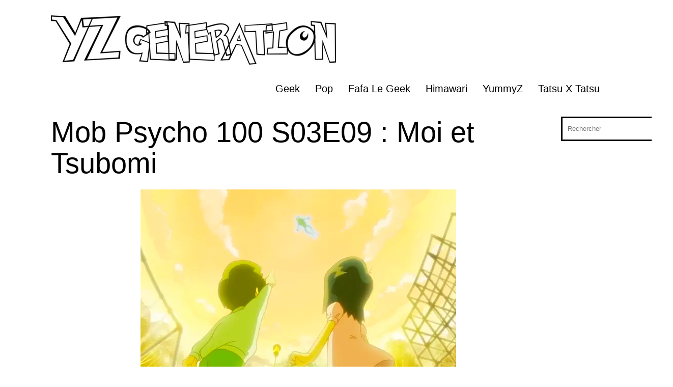

--- FILE ---
content_type: text/html; charset=utf-8
request_url: https://www.google.com/recaptcha/api2/aframe
body_size: 268
content:
<!DOCTYPE HTML><html><head><meta http-equiv="content-type" content="text/html; charset=UTF-8"></head><body><script nonce="QNUDMoTbTIlxGu9nbHzz4Q">/** Anti-fraud and anti-abuse applications only. See google.com/recaptcha */ try{var clients={'sodar':'https://pagead2.googlesyndication.com/pagead/sodar?'};window.addEventListener("message",function(a){try{if(a.source===window.parent){var b=JSON.parse(a.data);var c=clients[b['id']];if(c){var d=document.createElement('img');d.src=c+b['params']+'&rc='+(localStorage.getItem("rc::a")?sessionStorage.getItem("rc::b"):"");window.document.body.appendChild(d);sessionStorage.setItem("rc::e",parseInt(sessionStorage.getItem("rc::e")||0)+1);localStorage.setItem("rc::h",'1770060956718');}}}catch(b){}});window.parent.postMessage("_grecaptcha_ready", "*");}catch(b){}</script></body></html>